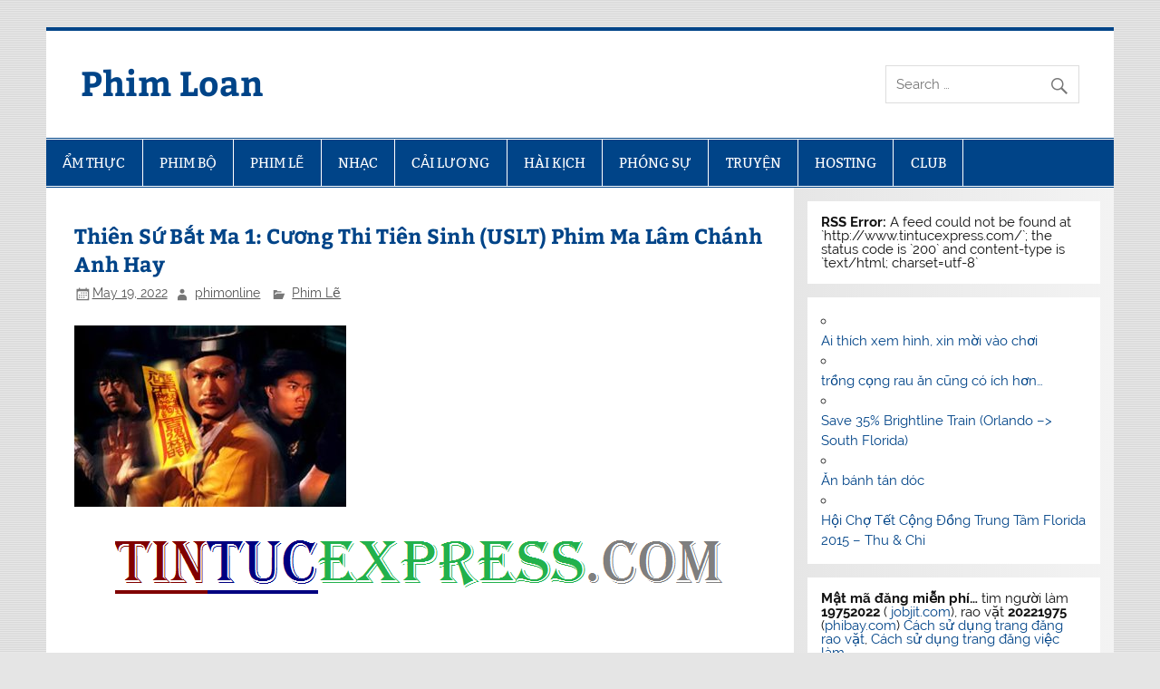

--- FILE ---
content_type: text/html; charset=UTF-8
request_url: http://phimloan.com/thien-su-bat-ma-1-cuong-thi-tien-sinh-uslt-phim-ma-lam-chanh-anh-hay%EF%BF%BC/
body_size: 16922
content:
<!DOCTYPE html><!-- HTML 5 -->
<html lang="en-US">

<head>
<meta charset="UTF-8" />
<meta name="viewport" content="width=device-width, initial-scale=1">
<link rel="profile" href="http://gmpg.org/xfn/11" />
<link rel="pingback" href="http://phimloan.com/xmlrpc.php" />

<title>Thiên Sứ Bắt Ma 1: Cương Thi Tiên Sinh (USLT) Phim Ma Lâm Chánh Anh Hay￼ &#8211; Phim Loan</title>
<meta name='robots' content='max-image-preview:large' />
<link rel="alternate" type="application/rss+xml" title="Phim Loan &raquo; Feed" href="http://phimloan.com/feed/" />
<link rel="alternate" type="application/rss+xml" title="Phim Loan &raquo; Comments Feed" href="http://phimloan.com/comments/feed/" />
<link rel="alternate" title="oEmbed (JSON)" type="application/json+oembed" href="http://phimloan.com/wp-json/oembed/1.0/embed?url=http%3A%2F%2Fphimloan.com%2Fthien-su-bat-ma-1-cuong-thi-tien-sinh-uslt-phim-ma-lam-chanh-anh-hay%25ef%25bf%25bc%2F" />
<link rel="alternate" title="oEmbed (XML)" type="text/xml+oembed" href="http://phimloan.com/wp-json/oembed/1.0/embed?url=http%3A%2F%2Fphimloan.com%2Fthien-su-bat-ma-1-cuong-thi-tien-sinh-uslt-phim-ma-lam-chanh-anh-hay%25ef%25bf%25bc%2F&#038;format=xml" />
<style id='wp-img-auto-sizes-contain-inline-css' type='text/css'>
img:is([sizes=auto i],[sizes^="auto," i]){contain-intrinsic-size:3000px 1500px}
/*# sourceURL=wp-img-auto-sizes-contain-inline-css */
</style>
<link rel='stylesheet' id='smartline-custom-fonts-css' href='http://phimloan.com/wp-content/themes/smartline-lite/css/custom-fonts.css?ver=20180413' type='text/css' media='all' />
<style id='wp-emoji-styles-inline-css' type='text/css'>

	img.wp-smiley, img.emoji {
		display: inline !important;
		border: none !important;
		box-shadow: none !important;
		height: 1em !important;
		width: 1em !important;
		margin: 0 0.07em !important;
		vertical-align: -0.1em !important;
		background: none !important;
		padding: 0 !important;
	}
/*# sourceURL=wp-emoji-styles-inline-css */
</style>
<style id='wp-block-library-inline-css' type='text/css'>
:root{--wp-block-synced-color:#7a00df;--wp-block-synced-color--rgb:122,0,223;--wp-bound-block-color:var(--wp-block-synced-color);--wp-editor-canvas-background:#ddd;--wp-admin-theme-color:#007cba;--wp-admin-theme-color--rgb:0,124,186;--wp-admin-theme-color-darker-10:#006ba1;--wp-admin-theme-color-darker-10--rgb:0,107,160.5;--wp-admin-theme-color-darker-20:#005a87;--wp-admin-theme-color-darker-20--rgb:0,90,135;--wp-admin-border-width-focus:2px}@media (min-resolution:192dpi){:root{--wp-admin-border-width-focus:1.5px}}.wp-element-button{cursor:pointer}:root .has-very-light-gray-background-color{background-color:#eee}:root .has-very-dark-gray-background-color{background-color:#313131}:root .has-very-light-gray-color{color:#eee}:root .has-very-dark-gray-color{color:#313131}:root .has-vivid-green-cyan-to-vivid-cyan-blue-gradient-background{background:linear-gradient(135deg,#00d084,#0693e3)}:root .has-purple-crush-gradient-background{background:linear-gradient(135deg,#34e2e4,#4721fb 50%,#ab1dfe)}:root .has-hazy-dawn-gradient-background{background:linear-gradient(135deg,#faaca8,#dad0ec)}:root .has-subdued-olive-gradient-background{background:linear-gradient(135deg,#fafae1,#67a671)}:root .has-atomic-cream-gradient-background{background:linear-gradient(135deg,#fdd79a,#004a59)}:root .has-nightshade-gradient-background{background:linear-gradient(135deg,#330968,#31cdcf)}:root .has-midnight-gradient-background{background:linear-gradient(135deg,#020381,#2874fc)}:root{--wp--preset--font-size--normal:16px;--wp--preset--font-size--huge:42px}.has-regular-font-size{font-size:1em}.has-larger-font-size{font-size:2.625em}.has-normal-font-size{font-size:var(--wp--preset--font-size--normal)}.has-huge-font-size{font-size:var(--wp--preset--font-size--huge)}.has-text-align-center{text-align:center}.has-text-align-left{text-align:left}.has-text-align-right{text-align:right}.has-fit-text{white-space:nowrap!important}#end-resizable-editor-section{display:none}.aligncenter{clear:both}.items-justified-left{justify-content:flex-start}.items-justified-center{justify-content:center}.items-justified-right{justify-content:flex-end}.items-justified-space-between{justify-content:space-between}.screen-reader-text{border:0;clip-path:inset(50%);height:1px;margin:-1px;overflow:hidden;padding:0;position:absolute;width:1px;word-wrap:normal!important}.screen-reader-text:focus{background-color:#ddd;clip-path:none;color:#444;display:block;font-size:1em;height:auto;left:5px;line-height:normal;padding:15px 23px 14px;text-decoration:none;top:5px;width:auto;z-index:100000}html :where(.has-border-color){border-style:solid}html :where([style*=border-top-color]){border-top-style:solid}html :where([style*=border-right-color]){border-right-style:solid}html :where([style*=border-bottom-color]){border-bottom-style:solid}html :where([style*=border-left-color]){border-left-style:solid}html :where([style*=border-width]){border-style:solid}html :where([style*=border-top-width]){border-top-style:solid}html :where([style*=border-right-width]){border-right-style:solid}html :where([style*=border-bottom-width]){border-bottom-style:solid}html :where([style*=border-left-width]){border-left-style:solid}html :where(img[class*=wp-image-]){height:auto;max-width:100%}:where(figure){margin:0 0 1em}html :where(.is-position-sticky){--wp-admin--admin-bar--position-offset:var(--wp-admin--admin-bar--height,0px)}@media screen and (max-width:600px){html :where(.is-position-sticky){--wp-admin--admin-bar--position-offset:0px}}

/*# sourceURL=wp-block-library-inline-css */
</style><style id='wp-block-rss-inline-css' type='text/css'>
ul.wp-block-rss.alignleft{margin-right:2em}ul.wp-block-rss.alignright{margin-left:2em}ul.wp-block-rss.is-grid{display:flex;flex-wrap:wrap;padding:0}ul.wp-block-rss.is-grid li{margin:0 1em 1em 0;width:100%}@media (min-width:600px){ul.wp-block-rss.columns-2 li{width:calc(50% - 1em)}ul.wp-block-rss.columns-3 li{width:calc(33.33333% - 1em)}ul.wp-block-rss.columns-4 li{width:calc(25% - 1em)}ul.wp-block-rss.columns-5 li{width:calc(20% - 1em)}ul.wp-block-rss.columns-6 li{width:calc(16.66667% - 1em)}}.wp-block-rss__item-author,.wp-block-rss__item-publish-date{display:block;font-size:.8125em}.wp-block-rss{box-sizing:border-box;list-style:none;padding:0}
/*# sourceURL=http://phimloan.com/wp-includes/blocks/rss/style.min.css */
</style>
<style id='wp-block-embed-inline-css' type='text/css'>
.wp-block-embed.alignleft,.wp-block-embed.alignright,.wp-block[data-align=left]>[data-type="core/embed"],.wp-block[data-align=right]>[data-type="core/embed"]{max-width:360px;width:100%}.wp-block-embed.alignleft .wp-block-embed__wrapper,.wp-block-embed.alignright .wp-block-embed__wrapper,.wp-block[data-align=left]>[data-type="core/embed"] .wp-block-embed__wrapper,.wp-block[data-align=right]>[data-type="core/embed"] .wp-block-embed__wrapper{min-width:280px}.wp-block-cover .wp-block-embed{min-height:240px;min-width:320px}.wp-block-embed{overflow-wrap:break-word}.wp-block-embed :where(figcaption){margin-bottom:1em;margin-top:.5em}.wp-block-embed iframe{max-width:100%}.wp-block-embed__wrapper{position:relative}.wp-embed-responsive .wp-has-aspect-ratio .wp-block-embed__wrapper:before{content:"";display:block;padding-top:50%}.wp-embed-responsive .wp-has-aspect-ratio iframe{bottom:0;height:100%;left:0;position:absolute;right:0;top:0;width:100%}.wp-embed-responsive .wp-embed-aspect-21-9 .wp-block-embed__wrapper:before{padding-top:42.85%}.wp-embed-responsive .wp-embed-aspect-18-9 .wp-block-embed__wrapper:before{padding-top:50%}.wp-embed-responsive .wp-embed-aspect-16-9 .wp-block-embed__wrapper:before{padding-top:56.25%}.wp-embed-responsive .wp-embed-aspect-4-3 .wp-block-embed__wrapper:before{padding-top:75%}.wp-embed-responsive .wp-embed-aspect-1-1 .wp-block-embed__wrapper:before{padding-top:100%}.wp-embed-responsive .wp-embed-aspect-9-16 .wp-block-embed__wrapper:before{padding-top:177.77%}.wp-embed-responsive .wp-embed-aspect-1-2 .wp-block-embed__wrapper:before{padding-top:200%}
/*# sourceURL=http://phimloan.com/wp-includes/blocks/embed/style.min.css */
</style>
<style id='wp-block-paragraph-inline-css' type='text/css'>
.is-small-text{font-size:.875em}.is-regular-text{font-size:1em}.is-large-text{font-size:2.25em}.is-larger-text{font-size:3em}.has-drop-cap:not(:focus):first-letter{float:left;font-size:8.4em;font-style:normal;font-weight:100;line-height:.68;margin:.05em .1em 0 0;text-transform:uppercase}body.rtl .has-drop-cap:not(:focus):first-letter{float:none;margin-left:.1em}p.has-drop-cap.has-background{overflow:hidden}:root :where(p.has-background){padding:1.25em 2.375em}:where(p.has-text-color:not(.has-link-color)) a{color:inherit}p.has-text-align-left[style*="writing-mode:vertical-lr"],p.has-text-align-right[style*="writing-mode:vertical-rl"]{rotate:180deg}
/*# sourceURL=http://phimloan.com/wp-includes/blocks/paragraph/style.min.css */
</style>
<style id='global-styles-inline-css' type='text/css'>
:root{--wp--preset--aspect-ratio--square: 1;--wp--preset--aspect-ratio--4-3: 4/3;--wp--preset--aspect-ratio--3-4: 3/4;--wp--preset--aspect-ratio--3-2: 3/2;--wp--preset--aspect-ratio--2-3: 2/3;--wp--preset--aspect-ratio--16-9: 16/9;--wp--preset--aspect-ratio--9-16: 9/16;--wp--preset--color--black: #353535;--wp--preset--color--cyan-bluish-gray: #abb8c3;--wp--preset--color--white: #ffffff;--wp--preset--color--pale-pink: #f78da7;--wp--preset--color--vivid-red: #cf2e2e;--wp--preset--color--luminous-vivid-orange: #ff6900;--wp--preset--color--luminous-vivid-amber: #fcb900;--wp--preset--color--light-green-cyan: #7bdcb5;--wp--preset--color--vivid-green-cyan: #00d084;--wp--preset--color--pale-cyan-blue: #8ed1fc;--wp--preset--color--vivid-cyan-blue: #0693e3;--wp--preset--color--vivid-purple: #9b51e0;--wp--preset--color--primary: #004488;--wp--preset--color--light-gray: #f0f0f0;--wp--preset--color--dark-gray: #777777;--wp--preset--gradient--vivid-cyan-blue-to-vivid-purple: linear-gradient(135deg,rgb(6,147,227) 0%,rgb(155,81,224) 100%);--wp--preset--gradient--light-green-cyan-to-vivid-green-cyan: linear-gradient(135deg,rgb(122,220,180) 0%,rgb(0,208,130) 100%);--wp--preset--gradient--luminous-vivid-amber-to-luminous-vivid-orange: linear-gradient(135deg,rgb(252,185,0) 0%,rgb(255,105,0) 100%);--wp--preset--gradient--luminous-vivid-orange-to-vivid-red: linear-gradient(135deg,rgb(255,105,0) 0%,rgb(207,46,46) 100%);--wp--preset--gradient--very-light-gray-to-cyan-bluish-gray: linear-gradient(135deg,rgb(238,238,238) 0%,rgb(169,184,195) 100%);--wp--preset--gradient--cool-to-warm-spectrum: linear-gradient(135deg,rgb(74,234,220) 0%,rgb(151,120,209) 20%,rgb(207,42,186) 40%,rgb(238,44,130) 60%,rgb(251,105,98) 80%,rgb(254,248,76) 100%);--wp--preset--gradient--blush-light-purple: linear-gradient(135deg,rgb(255,206,236) 0%,rgb(152,150,240) 100%);--wp--preset--gradient--blush-bordeaux: linear-gradient(135deg,rgb(254,205,165) 0%,rgb(254,45,45) 50%,rgb(107,0,62) 100%);--wp--preset--gradient--luminous-dusk: linear-gradient(135deg,rgb(255,203,112) 0%,rgb(199,81,192) 50%,rgb(65,88,208) 100%);--wp--preset--gradient--pale-ocean: linear-gradient(135deg,rgb(255,245,203) 0%,rgb(182,227,212) 50%,rgb(51,167,181) 100%);--wp--preset--gradient--electric-grass: linear-gradient(135deg,rgb(202,248,128) 0%,rgb(113,206,126) 100%);--wp--preset--gradient--midnight: linear-gradient(135deg,rgb(2,3,129) 0%,rgb(40,116,252) 100%);--wp--preset--font-size--small: 13px;--wp--preset--font-size--medium: 20px;--wp--preset--font-size--large: 36px;--wp--preset--font-size--x-large: 42px;--wp--preset--spacing--20: 0.44rem;--wp--preset--spacing--30: 0.67rem;--wp--preset--spacing--40: 1rem;--wp--preset--spacing--50: 1.5rem;--wp--preset--spacing--60: 2.25rem;--wp--preset--spacing--70: 3.38rem;--wp--preset--spacing--80: 5.06rem;--wp--preset--shadow--natural: 6px 6px 9px rgba(0, 0, 0, 0.2);--wp--preset--shadow--deep: 12px 12px 50px rgba(0, 0, 0, 0.4);--wp--preset--shadow--sharp: 6px 6px 0px rgba(0, 0, 0, 0.2);--wp--preset--shadow--outlined: 6px 6px 0px -3px rgb(255, 255, 255), 6px 6px rgb(0, 0, 0);--wp--preset--shadow--crisp: 6px 6px 0px rgb(0, 0, 0);}:where(.is-layout-flex){gap: 0.5em;}:where(.is-layout-grid){gap: 0.5em;}body .is-layout-flex{display: flex;}.is-layout-flex{flex-wrap: wrap;align-items: center;}.is-layout-flex > :is(*, div){margin: 0;}body .is-layout-grid{display: grid;}.is-layout-grid > :is(*, div){margin: 0;}:where(.wp-block-columns.is-layout-flex){gap: 2em;}:where(.wp-block-columns.is-layout-grid){gap: 2em;}:where(.wp-block-post-template.is-layout-flex){gap: 1.25em;}:where(.wp-block-post-template.is-layout-grid){gap: 1.25em;}.has-black-color{color: var(--wp--preset--color--black) !important;}.has-cyan-bluish-gray-color{color: var(--wp--preset--color--cyan-bluish-gray) !important;}.has-white-color{color: var(--wp--preset--color--white) !important;}.has-pale-pink-color{color: var(--wp--preset--color--pale-pink) !important;}.has-vivid-red-color{color: var(--wp--preset--color--vivid-red) !important;}.has-luminous-vivid-orange-color{color: var(--wp--preset--color--luminous-vivid-orange) !important;}.has-luminous-vivid-amber-color{color: var(--wp--preset--color--luminous-vivid-amber) !important;}.has-light-green-cyan-color{color: var(--wp--preset--color--light-green-cyan) !important;}.has-vivid-green-cyan-color{color: var(--wp--preset--color--vivid-green-cyan) !important;}.has-pale-cyan-blue-color{color: var(--wp--preset--color--pale-cyan-blue) !important;}.has-vivid-cyan-blue-color{color: var(--wp--preset--color--vivid-cyan-blue) !important;}.has-vivid-purple-color{color: var(--wp--preset--color--vivid-purple) !important;}.has-black-background-color{background-color: var(--wp--preset--color--black) !important;}.has-cyan-bluish-gray-background-color{background-color: var(--wp--preset--color--cyan-bluish-gray) !important;}.has-white-background-color{background-color: var(--wp--preset--color--white) !important;}.has-pale-pink-background-color{background-color: var(--wp--preset--color--pale-pink) !important;}.has-vivid-red-background-color{background-color: var(--wp--preset--color--vivid-red) !important;}.has-luminous-vivid-orange-background-color{background-color: var(--wp--preset--color--luminous-vivid-orange) !important;}.has-luminous-vivid-amber-background-color{background-color: var(--wp--preset--color--luminous-vivid-amber) !important;}.has-light-green-cyan-background-color{background-color: var(--wp--preset--color--light-green-cyan) !important;}.has-vivid-green-cyan-background-color{background-color: var(--wp--preset--color--vivid-green-cyan) !important;}.has-pale-cyan-blue-background-color{background-color: var(--wp--preset--color--pale-cyan-blue) !important;}.has-vivid-cyan-blue-background-color{background-color: var(--wp--preset--color--vivid-cyan-blue) !important;}.has-vivid-purple-background-color{background-color: var(--wp--preset--color--vivid-purple) !important;}.has-black-border-color{border-color: var(--wp--preset--color--black) !important;}.has-cyan-bluish-gray-border-color{border-color: var(--wp--preset--color--cyan-bluish-gray) !important;}.has-white-border-color{border-color: var(--wp--preset--color--white) !important;}.has-pale-pink-border-color{border-color: var(--wp--preset--color--pale-pink) !important;}.has-vivid-red-border-color{border-color: var(--wp--preset--color--vivid-red) !important;}.has-luminous-vivid-orange-border-color{border-color: var(--wp--preset--color--luminous-vivid-orange) !important;}.has-luminous-vivid-amber-border-color{border-color: var(--wp--preset--color--luminous-vivid-amber) !important;}.has-light-green-cyan-border-color{border-color: var(--wp--preset--color--light-green-cyan) !important;}.has-vivid-green-cyan-border-color{border-color: var(--wp--preset--color--vivid-green-cyan) !important;}.has-pale-cyan-blue-border-color{border-color: var(--wp--preset--color--pale-cyan-blue) !important;}.has-vivid-cyan-blue-border-color{border-color: var(--wp--preset--color--vivid-cyan-blue) !important;}.has-vivid-purple-border-color{border-color: var(--wp--preset--color--vivid-purple) !important;}.has-vivid-cyan-blue-to-vivid-purple-gradient-background{background: var(--wp--preset--gradient--vivid-cyan-blue-to-vivid-purple) !important;}.has-light-green-cyan-to-vivid-green-cyan-gradient-background{background: var(--wp--preset--gradient--light-green-cyan-to-vivid-green-cyan) !important;}.has-luminous-vivid-amber-to-luminous-vivid-orange-gradient-background{background: var(--wp--preset--gradient--luminous-vivid-amber-to-luminous-vivid-orange) !important;}.has-luminous-vivid-orange-to-vivid-red-gradient-background{background: var(--wp--preset--gradient--luminous-vivid-orange-to-vivid-red) !important;}.has-very-light-gray-to-cyan-bluish-gray-gradient-background{background: var(--wp--preset--gradient--very-light-gray-to-cyan-bluish-gray) !important;}.has-cool-to-warm-spectrum-gradient-background{background: var(--wp--preset--gradient--cool-to-warm-spectrum) !important;}.has-blush-light-purple-gradient-background{background: var(--wp--preset--gradient--blush-light-purple) !important;}.has-blush-bordeaux-gradient-background{background: var(--wp--preset--gradient--blush-bordeaux) !important;}.has-luminous-dusk-gradient-background{background: var(--wp--preset--gradient--luminous-dusk) !important;}.has-pale-ocean-gradient-background{background: var(--wp--preset--gradient--pale-ocean) !important;}.has-electric-grass-gradient-background{background: var(--wp--preset--gradient--electric-grass) !important;}.has-midnight-gradient-background{background: var(--wp--preset--gradient--midnight) !important;}.has-small-font-size{font-size: var(--wp--preset--font-size--small) !important;}.has-medium-font-size{font-size: var(--wp--preset--font-size--medium) !important;}.has-large-font-size{font-size: var(--wp--preset--font-size--large) !important;}.has-x-large-font-size{font-size: var(--wp--preset--font-size--x-large) !important;}
/*# sourceURL=global-styles-inline-css */
</style>

<style id='classic-theme-styles-inline-css' type='text/css'>
/*! This file is auto-generated */
.wp-block-button__link{color:#fff;background-color:#32373c;border-radius:9999px;box-shadow:none;text-decoration:none;padding:calc(.667em + 2px) calc(1.333em + 2px);font-size:1.125em}.wp-block-file__button{background:#32373c;color:#fff;text-decoration:none}
/*# sourceURL=/wp-includes/css/classic-themes.min.css */
</style>
<link rel='stylesheet' id='smartline-lite-stylesheet-css' href='http://phimloan.com/wp-content/themes/smartline-lite/style.css?ver=1.6.8' type='text/css' media='all' />
<style id='smartline-lite-stylesheet-inline-css' type='text/css'>
.site-description {
	position: absolute;
	clip: rect(1px, 1px, 1px, 1px);
}
/*# sourceURL=smartline-lite-stylesheet-inline-css */
</style>
<link rel='stylesheet' id='genericons-css' href='http://phimloan.com/wp-content/themes/smartline-lite/css/genericons/genericons.css?ver=3.4.1' type='text/css' media='all' />
<link rel='stylesheet' id='smartline-lite-flexslider-css' href='http://phimloan.com/wp-content/themes/smartline-lite/css/flexslider.css?ver=20160719' type='text/css' media='all' />
<link rel='stylesheet' id='themezee-related-posts-css' href='http://phimloan.com/wp-content/themes/smartline-lite/css/themezee-related-posts.css?ver=20160421' type='text/css' media='all' />
<link rel='stylesheet' id='__EPYT__style-css' href='http://phimloan.com/wp-content/plugins/youtube-embed-plus/styles/ytprefs.min.css?ver=14.2.4' type='text/css' media='all' />
<style id='__EPYT__style-inline-css' type='text/css'>

                .epyt-gallery-thumb {
                        width: 33.333%;
                }
                
/*# sourceURL=__EPYT__style-inline-css */
</style>
<script type="text/javascript" src="http://phimloan.com/wp-includes/js/jquery/jquery.min.js?ver=3.7.1" id="jquery-core-js"></script>
<script type="text/javascript" src="http://phimloan.com/wp-includes/js/jquery/jquery-migrate.min.js?ver=3.4.1" id="jquery-migrate-js"></script>
<script type="text/javascript" src="http://phimloan.com/wp-content/themes/smartline-lite/js/jquery.flexslider-min.js?ver=2.6.0" id="flexslider-js"></script>
<script type="text/javascript" id="smartline-lite-jquery-frontpage_slider-js-extra">
/* <![CDATA[ */
var smartline_slider_params = {"animation":"slide","speed":"7000"};
//# sourceURL=smartline-lite-jquery-frontpage_slider-js-extra
/* ]]> */
</script>
<script type="text/javascript" src="http://phimloan.com/wp-content/themes/smartline-lite/js/slider.js?ver=2.6.0" id="smartline-lite-jquery-frontpage_slider-js"></script>
<script type="text/javascript" id="smartline-lite-jquery-navigation-js-extra">
/* <![CDATA[ */
var smartline_menu_title = {"text":"Menu"};
//# sourceURL=smartline-lite-jquery-navigation-js-extra
/* ]]> */
</script>
<script type="text/javascript" src="http://phimloan.com/wp-content/themes/smartline-lite/js/navigation.js?ver=20210324" id="smartline-lite-jquery-navigation-js"></script>
<script type="text/javascript" id="__ytprefs__-js-extra">
/* <![CDATA[ */
var _EPYT_ = {"ajaxurl":"http://phimloan.com/wp-admin/admin-ajax.php","security":"f7198844f7","gallery_scrolloffset":"20","eppathtoscripts":"http://phimloan.com/wp-content/plugins/youtube-embed-plus/scripts/","eppath":"http://phimloan.com/wp-content/plugins/youtube-embed-plus/","epresponsiveselector":"[\"iframe.__youtube_prefs__\",\"iframe[src*='youtube.com']\",\"iframe[src*='youtube-nocookie.com']\",\"iframe[data-ep-src*='youtube.com']\",\"iframe[data-ep-src*='youtube-nocookie.com']\",\"iframe[data-ep-gallerysrc*='youtube.com']\"]","epdovol":"1","version":"14.2.4","evselector":"iframe.__youtube_prefs__[src], iframe[src*=\"youtube.com/embed/\"], iframe[src*=\"youtube-nocookie.com/embed/\"]","ajax_compat":"","maxres_facade":"eager","ytapi_load":"light","pause_others":"","stopMobileBuffer":"1","facade_mode":"","not_live_on_channel":""};
//# sourceURL=__ytprefs__-js-extra
/* ]]> */
</script>
<script type="text/javascript" src="http://phimloan.com/wp-content/plugins/youtube-embed-plus/scripts/ytprefs.min.js?ver=14.2.4" id="__ytprefs__-js"></script>
<link rel="https://api.w.org/" href="http://phimloan.com/wp-json/" /><link rel="alternate" title="JSON" type="application/json" href="http://phimloan.com/wp-json/wp/v2/posts/29522" /><link rel="EditURI" type="application/rsd+xml" title="RSD" href="http://phimloan.com/xmlrpc.php?rsd" />
<meta name="generator" content="WordPress 6.9" />
<link rel="canonical" href="http://phimloan.com/thien-su-bat-ma-1-cuong-thi-tien-sinh-uslt-phim-ma-lam-chanh-anh-hay%ef%bf%bc/" />
<link rel='shortlink' href='http://phimloan.com/?p=29522' />
<style type="text/css" id="custom-background-css">
body.custom-background { background-image: url("http://phimloan.com/wp-content/themes/smartline-lite/images/background.png"); background-position: left top; background-size: auto; background-repeat: repeat; background-attachment: scroll; }
</style>
	<link rel='stylesheet' id='mediaelement-css' href='http://phimloan.com/wp-includes/js/mediaelement/mediaelementplayer-legacy.min.css?ver=4.2.17' type='text/css' media='all' />
<link rel='stylesheet' id='wp-mediaelement-css' href='http://phimloan.com/wp-includes/js/mediaelement/wp-mediaelement.min.css?ver=6.9' type='text/css' media='all' />
</head>

<body class="wp-singular post-template-default single single-post postid-29522 single-format-standard custom-background wp-theme-smartline-lite">

<a class="skip-link screen-reader-text" href="#content">Skip to content</a>

<div id="wrapper" class="hfeed">

	<div id="header-wrap">

		
		<header id="header" class="clearfix" role="banner">

			<div id="logo" class="clearfix">

								
		<p class="site-title"><a href="http://phimloan.com/" rel="home">Phim Loan</a></p>

					
			<p class="site-description">Giai tri mien phi&#8230; cho nguoi Viet</p>

		
			</div>

			<div id="header-content" class="clearfix">
				
		<div id="header-social-icons" class="social-icons-wrap clearfix">
					</div>


		<div id="header-search">
			
	<form role="search" method="get" class="search-form" action="http://phimloan.com/">
		<label>
			<span class="screen-reader-text">Search for:</span>
			<input type="search" class="search-field" placeholder="Search &hellip;" value="" name="s">
		</label>
		<button type="submit" class="search-submit">
			<span class="genericon-search"></span>
		</button>
	</form>

		</div>

			</div>

		</header>

	</div>

	<div id="navi-wrap">

		<nav id="mainnav" class="clearfix" role="navigation">
			<ul id="mainnav-menu" class="main-navigation-menu"><li id="menu-item-29076" class="menu-item menu-item-type-post_type menu-item-object-page menu-item-29076"><a href="http://phimloan.com/am-thuc/">ẨM THỰC</a></li>
<li id="menu-item-29077" class="menu-item menu-item-type-taxonomy menu-item-object-category menu-item-29077"><a href="http://phimloan.com/category/phim/phimbo-phimtau-phimhongkong-phimhanquoc-phimdailoan-phimhongkong/">PHIM BỘ</a></li>
<li id="menu-item-29078" class="menu-item menu-item-type-taxonomy menu-item-object-category current-post-ancestor current-menu-parent current-post-parent menu-item-29078"><a href="http://phimloan.com/category/phim/phim-le/">PHIM LẼ</a></li>
<li id="menu-item-29081" class="menu-item menu-item-type-taxonomy menu-item-object-category menu-item-29081"><a href="http://phimloan.com/category/nhac-cai-luong/am-nhac/">NHẠC</a></li>
<li id="menu-item-29079" class="menu-item menu-item-type-taxonomy menu-item-object-category menu-item-29079"><a href="http://phimloan.com/category/nhac-cai-luong/cai-luong/">CẢI LƯƠNG</a></li>
<li id="menu-item-29080" class="menu-item menu-item-type-taxonomy menu-item-object-category menu-item-29080"><a href="http://phimloan.com/category/nhac-cai-luong/hai-kich/">HÀI KỊCH</a></li>
<li id="menu-item-29082" class="menu-item menu-item-type-taxonomy menu-item-object-category menu-item-29082"><a href="http://phimloan.com/category/videos/phong-su/">PHÓNG SỰ</a></li>
<li id="menu-item-29083" class="menu-item menu-item-type-taxonomy menu-item-object-category menu-item-29083"><a href="http://phimloan.com/category/videos/truyen/">TRUYỆN</a></li>
<li id="menu-item-29219" class="menu-item menu-item-type-post_type menu-item-object-page menu-item-29219"><a href="http://phimloan.com/hosting/">HOSTING</a></li>
<li id="menu-item-29221" class="menu-item menu-item-type-custom menu-item-object-custom menu-item-29221"><a href="http://clubgiaitri.phimloan.com/">CLUB</a></li>
</ul>		</nav>

	</div>

	
	<div id="wrap" class="clearfix">
		
		<section id="content" class="primary" role="main">
		
					
		
	<article id="post-29522" class="post-29522 post type-post status-publish format-standard has-post-thumbnail hentry category-phim-le">
	
		<h1 class="entry-title post-title">Thiên Sứ Bắt Ma 1: Cương Thi Tiên Sinh (USLT) Phim Ma Lâm Chánh Anh Hay￼</h1>		
		<div class="entry-meta postmeta"><span class="meta-date"><a href="http://phimloan.com/thien-su-bat-ma-1-cuong-thi-tien-sinh-uslt-phim-ma-lam-chanh-anh-hay%ef%bf%bc/" title="12:44 pm" rel="bookmark"><time class="entry-date published updated" datetime="2022-05-19T12:44:15+00:00">May 19, 2022</time></a></span><span class="meta-author author vcard"> <a class="url fn n" href="http://phimloan.com/author/phimonline/" title="View all posts by phimonline" rel="author">phimonline</a></span>
	<span class="meta-category">
		<a href="http://phimloan.com/category/phim/phim-le/" rel="category tag">Phim Lẽ</a>	</span>

</div>

		<div class="entry clearfix">
			<img width="300" height="200" src="http://phimloan.com/wp-content/uploads/2022/05/thien-su-bat-ma-1-cuong-thi-tien-300x200.jpg" class="alignleft wp-post-image" alt="" decoding="async" fetchpriority="high" />			<!--Ad Injection:top-->
<div style=''><center><a target="_blank" href="http://www.tintucexpress.com"><img decoding="async" src="http://phimloan.com/wp-content/uploads/2016/01/apartment.png"></a></center></div>
<figure class="wp-block-embed is-type-video is-provider-youtube wp-block-embed-youtube wp-embed-aspect-16-9 wp-has-aspect-ratio"><div class="wp-block-embed__wrapper">
<div class="epyt-video-wrapper"><iframe  style="display: block; margin: 0px auto;"  id="_ytid_99254"  width="860" height="484"  data-origwidth="860" data-origheight="484"  data-relstop="1" src="https://www.youtube.com/embed/0xKmX32sdew?enablejsapi=1&#038;autoplay=0&#038;cc_load_policy=0&#038;cc_lang_pref=&#038;iv_load_policy=1&#038;loop=0&#038;rel=0&#038;fs=0&#038;playsinline=0&#038;autohide=1&#038;theme=dark&#038;color=red&#038;controls=1&#038;disablekb=0&#038;" class="__youtube_prefs__  epyt-is-override  no-lazyload" title="YouTube player"  allow="fullscreen; accelerometer; autoplay; clipboard-write; encrypted-media; gyroscope; picture-in-picture; web-share" referrerpolicy="strict-origin-when-cross-origin" allowfullscreen data-no-lazy="1" data-skipgform_ajax_framebjll=""></iframe></div>
</div></figure>



<p>Phim Ma Lâm Chánh Anh Hay | THIÊN SỨ BẮT MA 1: Cương Thi Tiên Sinh (USLT)</p>



<p>Phim ma Lâm Chánh Anh, phim ma, phim kinh dị, thiên sứ bắt ma, thien su bat ma, thiên sứ bắt ma 1 cương thi tiên sinh, cương thi tiên sinh, cuong thi tien sinh, cương thi gia tộc, linh huyễn tiên sinh, đặc cảnh trừ ma, cương thi đấu ma cà rồng, phim ma cương thi, cương thi, khử ma đạo trưởng, khu ma dao truong, lâm chánh anh, Phim Ma Cương Thi Hài Hước, phim ma cuong thi, phim kinh di, phim hài, cuong thi, phim lẻ hay, phim hành động, phim võ thuật, phim cổ trang</p>
<!--Ad Injection:bottom-->
<div style=''><center><div style="border: 2px solid black; text-align: center; background-color: #fff; width: 728px; height: 100%; color: #000; font-size: 18px; font-weight: 900;padding:10px 10px;">
<br /><br /><u>Cooking</u><br> 
<a style="background-color: cyan; font-size: 68px; padding:15px;" href="http://www.foodvannet.com/" target="_blank" rel="nofollow">Measurements </a>
<br /><h5><em>Cooking Measurements</em></h5>

</div></center></div>			<!-- <rdf:RDF xmlns:rdf="http://www.w3.org/1999/02/22-rdf-syntax-ns#"
			xmlns:dc="http://purl.org/dc/elements/1.1/"
			xmlns:trackback="http://madskills.com/public/xml/rss/module/trackback/">
		<rdf:Description rdf:about="http://phimloan.com/thien-su-bat-ma-1-cuong-thi-tien-sinh-uslt-phim-ma-lam-chanh-anh-hay%ef%bf%bc/"
    dc:identifier="http://phimloan.com/thien-su-bat-ma-1-cuong-thi-tien-sinh-uslt-phim-ma-lam-chanh-anh-hay%ef%bf%bc/"
    dc:title="Thiên Sứ Bắt Ma 1: Cương Thi Tiên Sinh (USLT) Phim Ma Lâm Chánh Anh Hay￼"
    trackback:ping="http://phimloan.com/thien-su-bat-ma-1-cuong-thi-tien-sinh-uslt-phim-ma-lam-chanh-anh-hay%ef%bf%bc/trackback/" />
</rdf:RDF> -->
			<div class="page-links"></div>			
		</div>
		
		<div class="postinfo clearfix"></div>

	</article>			
		
	<nav class="navigation post-navigation" aria-label="Posts">
		<h2 class="screen-reader-text">Post navigation</h2>
		<div class="nav-links"><div class="nav-previous"><a href="http://phimloan.com/nguc-ca-tho-nguyen-chi-thien-nhac-pham-duy/" rel="prev">&laquo; Ngục Ca (Thơ: Nguyễn Chí Thiện; Nhạc: Phạm Duy)</a></div><div class="nav-next"><a href="http://phimloan.com/phim-ma-lam-chanh-anh-hay-thien-su-bat-ma-3-linh-huyen-tien-sinh-long-tieng/" rel="next">Phim Ma Lâm Chánh Anh Hay | THIÊN SỨ BẮT MA 3: Linh Huyễn Tiên Sinh (lồng tiếng) &raquo;</a></div></div>
	</nav>			
				
		

		
		</section>
		
		
	<section id="sidebar" class="secondary clearfix" role="complementary">

		<aside id="block-2" class="widget widget_block widget_rss clearfix"><div class="components-placeholder"><div class="notice notice-error"><strong>RSS Error:</strong> A feed could not be found at `http://www.tintucexpress.com/`; the status code is `200` and content-type is `text/html; charset=utf-8`</div></div></aside><aside id="block-53" class="widget widget_block widget_rss clearfix"><ul class="wp-block-rss"><li class='wp-block-rss__item'><div class='wp-block-rss__item-title'><a href='http://concoonline.com/pictures-2026/'>Ai thích xem hình, xin mời vào chơi</a></div></li><li class='wp-block-rss__item'><div class='wp-block-rss__item-title'><a href='http://concoonline.com/trong-cong-rau-an-cung-co-ich-hon/'>trồng cọng rau ăn cũng có ích hơn…</a></div></li><li class='wp-block-rss__item'><div class='wp-block-rss__item-title'><a href='http://concoonline.com/save-35-with-brightline-train-orlando-south-florida/'>Save 35% Brightline Train (Orlando –&gt; South Florida)</a></div></li><li class='wp-block-rss__item'><div class='wp-block-rss__item-title'><a href='http://concoonline.com/an-banh-tan-doc/'>Ăn bánh tán dóc</a></div></li><li class='wp-block-rss__item'><div class='wp-block-rss__item-title'><a href='http://concoonline.com/hoi-cho-tet-cong-dong-trung-tam-florida-2015-thu-chi/'>Hội Chợ Tết Cộng Đồng Trung Tâm Florida 2015 – Thu &amp; Chi</a></div></li></ul></aside><aside id="block-45" class="widget widget_block widget_text clearfix">
<p><strong>Mật mã đăng miễn phí… </strong>tìm người làm <strong>19752022</strong> ( <a href="http://www.jobjit.com/post-a-job/" target="_blank" rel="noreferrer noopener">jobjit.com</a>), rao vặt <strong>20221975</strong> (<a href="http://www.phibay.com/classifieds/add/">phibay.com</a>) <a rel="noreferrer noopener" href="http://www.tintucexpress.com/cach-su-dung-trang-dang-rao-vat/" target="_blank">Cách sử dụng trang đăng rao vặt</a>, <a rel="noreferrer noopener" href="http://www.tintucexpress.com/cach-su-dung-trang-dang-viec-lam/" target="_blank">Cách sử dụng trang đăng việc làm</a>.</p>
</aside><aside id="text-41" class="widget widget_text clearfix">			<div class="textwidget"><p>Phần đông các video về VNCH trước 1975 đặc biệt là nhạc trước 1975 bị xóa mất tiêu một khi share trên hệ thống trang web của chúng tôi mặc dầu video đó có mặt nhiều năm trên YouTube không có sao cả&#8230; Một số bạn cho chúng tôi biết là người post để hở sơ điểm gì đó bị các ngài CSVN/dlv&#8230; report&#8230; Có phải vậy không thì chúng tôi không rõ lắm&#8230; Buồn quá, uổn công và thời gian chúng tôi sưu tầm</p>
</div>
		</aside><aside id="media_video-2" class="widget widget_media_video clearfix"><div style="width:100%;" class="wp-video"><video class="wp-video-shortcode" id="video-29522-1" preload="metadata" controls="controls"><source type="video/youtube" src="https://www.youtube.com/watch?v=Ct_8h5ZXOfI&#038;_=1" /><a href="https://www.youtube.com/watch?v=Ct_8h5ZXOfI">https://www.youtube.com/watch?v=Ct_8h5ZXOfI</a></video></div></aside><aside id="block-46" class="widget widget_block widget_text clearfix">
<p></p>
</aside><aside id="block-47" class="widget widget_block widget_text clearfix">
<p></p>
</aside><aside id="text-40" class="widget widget_text clearfix">			<div class="textwidget"><p>Mua sam do dung trong bep &#8211; <a href="http://www.shop.foodvannet.com/" target="_blank" rel="noopener">Kitchen Store</a></p>
<p><a href="http://www.foodvannet.com" target="_blank" rel="noopener">Am Thuc/Nau An</a></p>
</div>
		</aside><aside id="adinj-3" class="widget adinjwidget clearfix"><h3 class="widgettitle"><span>SHOP (dung dia chi duong link tren hinh khi mua de ung ho duy tri trang web nhe moi nguoi)</span></h3><!--Ad Injection:widget_3-->Noi dien da dung tu dong <br />
<img src="http://phimloan.com/wp-content/uploads/2018/11/nauanlau.jpg" alt="" width="300" height="250" /></a></aside><aside id="custom_html-10" class="widget_text widget widget_custom_html clearfix"><div class="textwidget custom-html-widget"><script type="text/javascript">
  ( function() {
    if (window.CHITIKA === undefined) { window.CHITIKA = { 'units' : [] }; };
    var unit = {"calltype":"async[2]","publisher":"vanmoney","width":300,"height":250,"sid":"Chitika Default"};
    var placement_id = window.CHITIKA.units.length;
    window.CHITIKA.units.push(unit);
    document.write('<div id="chitikaAdBlock-' + placement_id + '"></div>');
}());
</script>
<script type="text/javascript" src="//cdn.chitika.net/getads.js" async></script></div></aside>
		<aside id="recent-posts-2" class="widget widget_recent_entries clearfix">
		<h3 class="widgettitle"><span>MỚI ĐĂNG</span></h3>
		<ul>
											<li>
					<a href="http://phimloan.com/nhat-dai-ton-su-hoang-phi-hong-uslt-phim-le-vo-thuat-hay/">Nhất Đại Tôn Sư Hoàng Phi Hồng (USLT) Phim Lẻ Võ Thuật Hay</a>
									</li>
											<li>
					<a href="http://phimloan.com/phim-ma-lam-chanh-anh-hay-thien-su-bat-ma-3-linh-huyen-tien-sinh-long-tieng/">Phim Ma Lâm Chánh Anh Hay | THIÊN SỨ BẮT MA 3: Linh Huyễn Tiên Sinh (lồng tiếng)</a>
									</li>
											<li>
					<a href="http://phimloan.com/thien-su-bat-ma-1-cuong-thi-tien-sinh-uslt-phim-ma-lam-chanh-anh-hay%ef%bf%bc/" aria-current="page">Thiên Sứ Bắt Ma 1: Cương Thi Tiên Sinh (USLT) Phim Ma Lâm Chánh Anh Hay￼</a>
									</li>
											<li>
					<a href="http://phimloan.com/nguc-ca-tho-nguyen-chi-thien-nhac-pham-duy/">Ngục Ca (Thơ: Nguyễn Chí Thiện; Nhạc: Phạm Duy)</a>
									</li>
											<li>
					<a href="http://phimloan.com/hoa-dia-nguc-hoang-oanh/">Hoa Dia Nguc (Flowers from Hell/Hoa Địa Ngục) &#8211; Hoang Oanh, Nguyen Chi Thien</a>
									</li>
											<li>
					<a href="http://phimloan.com/se-co-mot-ngay-t-nguyen-chi-thien-duy-quang-phan-van-hung/">Sẽ Có Một Ngày (T. Nguyễn Chí Thiện) &#8211; Duy Quang, Phan văn Hưng</a>
									</li>
											<li>
					<a href="http://phimloan.com/nguyen-chi-thien-va-hoa-dia-nguc-thuy-khue/">NGUYỄN CHÍ THIỆN và Hoa Địa Ngục &#8211; Thụy Khuê</a>
									</li>
											<li>
					<a href="http://phimloan.com/nguyen-chi-thien-thuong-tiec-mot-nguoi-di-tac-gia-nhan-sf/">Nguyễn Chí Thiện &#8211; Thương Tiếc Một Người Đi &#8211; tác giả: Nhàn SF</a>
									</li>
											<li>
					<a href="http://phimloan.com/poet-nguyen-chi-thien_-one-year-commemoration/">Poet Nguyen Chi Thien_ One Year Commemoration</a>
									</li>
											<li>
					<a href="http://phimloan.com/dan-duffy-interviewed-talking-about-nct-after-his-death/">Dan Duffy interviewed talking about NCT after his death</a>
									</li>
											<li>
					<a href="http://phimloan.com/tho-30-nam-ly-huong-hoang-oanh/">Tho 30 Nam Ly Huong &#8211; Hoang Oanh</a>
									</li>
											<li>
					<a href="http://phimloan.com/nguyenchithien-dia-nguc-backy-truoc-30-4-1975/">NguyễnChíThiện : Địa ngục BẮCKỲ trước 30-4-1975</a>
									</li>
											<li>
					<a href="http://phimloan.com/nhung-ghi-chep-vun-vat-tac-gia-nguyen-chi-thien/">Những Ghi Chép Vụn Vặt tác giả Nguyễn Chí Thiện</a>
									</li>
											<li>
					<a href="http://phimloan.com/29477-2/">Nguyen Chi Thien VN dissident poet, producer Jean Libby</a>
									</li>
											<li>
					<a href="http://phimloan.com/nguyen-chi-thien-paltalk-feb-27-2002-toi-ac-hcm-va-dcsvn/">Nguyễn Chí Thiện Paltalk (Feb 27 2002) toi ac HCM va DCSVN, trả lời những câu hỏi</a>
									</li>
											<li>
					<a href="http://phimloan.com/nguyen-chi-thien-1939-2012-oral-history/">Nguyễn Chí Thiện (1939–2012) Oral History</a>
									</li>
											<li>
					<a href="http://phimloan.com/truyen-kieu-nguyen-du-phan-cuoi-kieu-va-kim-trong-doan-tu/">Truyện Kiều &#8211; Nguyễn Du || Phần cuối: Kiều và Kim Trọng đoàn tụ</a>
									</li>
											<li>
					<a href="http://phimloan.com/nguc-si-nguyen-chi-thien-noi-su-that-ve-cai-cach-ruong-dat-o-mien-bac-viet-nam/">Ngục sĩ Nguyễn Chí Thiện nói sự thật về Cải Cách Ruộng Đất ở miền Bắc Việt Nam</a>
									</li>
											<li>
					<a href="http://phimloan.com/nguc-sy-nguyen-chi-thien/">Ngục sỹ Nguyễn Chí Thiện</a>
									</li>
											<li>
					<a href="http://phimloan.com/3-mon-goi-tui-lam-tui-an-o-my-goi-du-du-tom-tep-goi-cu-hanh-goi-bap-cai/">3 Món Gỏi Tui Làm Tui Ăn Ở Mỹ &#8211; GỎI ĐU ĐỦ TÔM TÉP, GỎI CỦ HÀNH, GỎI BẮP CẢI</a>
									</li>
											<li>
					<a href="http://phimloan.com/nau-an-mon-ngon-moi-ngay/">5 Món Ngon Mới Làm Ăn Ở Mỹ &#8211; GÀ CHUA NGỌT, ĐẬU HỦ CHIÊN SẢ,CHUỐI NƯỚC CỐT DỪA,GÀ SẢ ỚT,TRỨNG MUỐI</a>
									</li>
											<li>
					<a href="http://phimloan.com/ngam-tho-tao-dan-chuyen-tinh-ttkh/">Ngâm thơ Tao Đàn &#8211; Chuyện tình TTKH</a>
									</li>
											<li>
					<a href="http://phimloan.com/duong-thu-huong-oral-history/">Duong Thu Huong Oral History</a>
									</li>
											<li>
					<a href="http://phimloan.com/audio-duong-thu-huong-nhung-thien-duong-mu/">(Audio) Dương Thu Hương &#8211; Những Thiên Đường Mù</a>
									</li>
											<li>
					<a href="http://phimloan.com/phan-nhat-nam-oral-history/">Phan Nhat Nam Oral History</a>
									</li>
											<li>
					<a href="http://phimloan.com/ngon-lua-tam-can-nguyen-chi-thien/">Ngọn lửa tâm can Nguyễn Chí Thiện</a>
									</li>
											<li>
					<a href="http://phimloan.com/nguyen-chi-thien-dissident-poet-spoke-at-san-jose-library-nov-3-2007/">NGUYEN CHI THIEN, Dissident Poet, spoke at San Jose Library, Nov. 3-2007</a>
									</li>
											<li>
					<a href="http://phimloan.com/nha-tho-nguyen-chi-thien-tu-tran-o-california/">Nhà thơ Nguyễn Chí Thiện từ trần ở California</a>
									</li>
											<li>
					<a href="http://phimloan.com/nha-tho-nguc-si-nguyen-chi-thien-qua-doi/">Nhà thơ, &#8216;ngục sĩ&#8217; Nguyễn Chí Thiện qua đời</a>
									</li>
											<li>
					<a href="http://phimloan.com/phong-van-tim-hieu-nha-tho-thomas-more-nguyen-chi-thien-1939-2012/">Phỏng Vấn Tìm Hiểu: Nhà Thơ THOMAS MORE NGUYỄN CHÍ THIỆN (1939-2012)</a>
									</li>
					</ul>

		</aside><aside id="tag_cloud-2" class="widget widget_tag_cloud clearfix"><h3 class="widgettitle"><span>Tags</span></h3><div class="tagcloud"><a href="http://phimloan.com/tag/bach-tuyet/" class="tag-cloud-link tag-link-1676 tag-link-position-1" style="font-size: 8.8484848484848pt;" aria-label="Bach Tuyet (11 items)">Bach Tuyet</a>
<a href="http://phimloan.com/tag/canh/" class="tag-cloud-link tag-link-1321 tag-link-position-2" style="font-size: 8.8484848484848pt;" aria-label="canh (11 items)">canh</a>
<a href="http://phimloan.com/tag/chau-tinh-tri/" class="tag-cloud-link tag-link-94 tag-link-position-3" style="font-size: 22pt;" aria-label="Chau Tinh Tri (49 items)">Chau Tinh Tri</a>
<a href="http://phimloan.com/tag/che-linh/" class="tag-cloud-link tag-link-990 tag-link-position-4" style="font-size: 8pt;" aria-label="Che Linh (10 items)">Che Linh</a>
<a href="http://phimloan.com/tag/chung-tu-don/" class="tag-cloud-link tag-link-1101 tag-link-position-5" style="font-size: 10.969696969697pt;" aria-label="chung tu don (14 items)">chung tu don</a>
<a href="http://phimloan.com/tag/dan-nguyen/" class="tag-cloud-link tag-link-998 tag-link-position-6" style="font-size: 18.606060606061pt;" aria-label="Dan Nguyen (34 items)">Dan Nguyen</a>
<a href="http://phimloan.com/tag/doan-thu-coc/" class="tag-cloud-link tag-link-42 tag-link-position-7" style="font-size: 10.333333333333pt;" aria-label="doan thu coc (13 items)">doan thu coc</a>
<a href="http://phimloan.com/tag/doc-thu-dao-khach/" class="tag-cloud-link tag-link-770 tag-link-position-8" style="font-size: 8pt;" aria-label="doc thu dao khach (10 items)">doc thu dao khach</a>
<a href="http://phimloan.com/tag/duy-khanh/" class="tag-cloud-link tag-link-1002 tag-link-position-9" style="font-size: 13.939393939394pt;" aria-label="Duy Khanh (20 items)">Duy Khanh</a>
<a href="http://phimloan.com/tag/fruit-tree/" class="tag-cloud-link tag-link-1523 tag-link-position-10" style="font-size: 10.333333333333pt;" aria-label="fruit tree (13 items)">fruit tree</a>
<a href="http://phimloan.com/tag/giao-linh/" class="tag-cloud-link tag-link-1124 tag-link-position-11" style="font-size: 11.393939393939pt;" aria-label="Giao Linh (15 items)">Giao Linh</a>
<a href="http://phimloan.com/tag/hoan-chau-cach-cach-i/" class="tag-cloud-link tag-link-185 tag-link-position-12" style="font-size: 8pt;" aria-label="hoan chau cach cach i (10 items)">hoan chau cach cach i</a>
<a href="http://phimloan.com/tag/hoang-oanh/" class="tag-cloud-link tag-link-995 tag-link-position-13" style="font-size: 11.393939393939pt;" aria-label="Hoang Oanh (15 items)">Hoang Oanh</a>
<a href="http://phimloan.com/tag/hung-cuong/" class="tag-cloud-link tag-link-1722 tag-link-position-14" style="font-size: 8.8484848484848pt;" aria-label="Hung Cuong (11 items)">Hung Cuong</a>
<a href="http://phimloan.com/tag/huong-lan/" class="tag-cloud-link tag-link-1110 tag-link-position-15" style="font-size: 10.333333333333pt;" aria-label="Huong Lan (13 items)">Huong Lan</a>
<a href="http://phimloan.com/tag/huong-thuy/" class="tag-cloud-link tag-link-992 tag-link-position-16" style="font-size: 11.393939393939pt;" aria-label="Huong Thuy (15 items)">Huong Thuy</a>
<a href="http://phimloan.com/tag/huu-phuoc/" class="tag-cloud-link tag-link-1664 tag-link-position-17" style="font-size: 13.090909090909pt;" aria-label="Huu Phuoc (18 items)">Huu Phuoc</a>
<a href="http://phimloan.com/tag/mien-tay/" class="tag-cloud-link tag-link-348 tag-link-position-18" style="font-size: 10.969696969697pt;" aria-label="mien tay (14 items)">mien tay</a>
<a href="http://phimloan.com/tag/ngoc-giau/" class="tag-cloud-link tag-link-1663 tag-link-position-19" style="font-size: 12.666666666667pt;" aria-label="Ngoc Giau (17 items)">Ngoc Giau</a>
<a href="http://phimloan.com/tag/nguyen-chi-thien/" class="tag-cloud-link tag-link-2284 tag-link-position-20" style="font-size: 17.333333333333pt;" aria-label="Nguyen Chi Thien (29 items)">Nguyen Chi Thien</a>
<a href="http://phimloan.com/tag/nguyen-du/" class="tag-cloud-link tag-link-2294 tag-link-position-21" style="font-size: 9.4848484848485pt;" aria-label="Nguyen Du (12 items)">Nguyen Du</a>
<a href="http://phimloan.com/tag/nguyet-anh/" class="tag-cloud-link tag-link-2272 tag-link-position-22" style="font-size: 10.333333333333pt;" aria-label="Nguyet Anh (13 items)">Nguyet Anh</a>
<a href="http://phimloan.com/tag/nhac-linh/" class="tag-cloud-link tag-link-938 tag-link-position-23" style="font-size: 11.393939393939pt;" aria-label="nhac linh (15 items)">nhac linh</a>
<a href="http://phimloan.com/tag/nhac-tet/" class="tag-cloud-link tag-link-2030 tag-link-position-24" style="font-size: 17.969696969697pt;" aria-label="nhac tet (31 items)">nhac tet</a>
<a href="http://phimloan.com/tag/nhac-tru-tinh/" class="tag-cloud-link tag-link-932 tag-link-position-25" style="font-size: 10.969696969697pt;" aria-label="nhac tru tinh (14 items)">nhac tru tinh</a>
<a href="http://phimloan.com/tag/nhac-vang/" class="tag-cloud-link tag-link-937 tag-link-position-26" style="font-size: 8.8484848484848pt;" aria-label="nhac vang (11 items)">nhac vang</a>
<a href="http://phimloan.com/tag/nhac-truoc-1975/" class="tag-cloud-link tag-link-943 tag-link-position-27" style="font-size: 19.030303030303pt;" aria-label="nhac xua (35 items)">nhac xua</a>
<a href="http://phimloan.com/tag/nhac-xua/" class="tag-cloud-link tag-link-945 tag-link-position-28" style="font-size: 9.4848484848485pt;" aria-label="nhac xua (12 items)">nhac xua</a>
<a href="http://phimloan.com/tag/nhu-quynh/" class="tag-cloud-link tag-link-1076 tag-link-position-29" style="font-size: 8.8484848484848pt;" aria-label="Nhu Quynh (11 items)">Nhu Quynh</a>
<a href="http://phimloan.com/tag/paris-by-night/" class="tag-cloud-link tag-link-397 tag-link-position-30" style="font-size: 11.393939393939pt;" aria-label="paris by night (15 items)">paris by night</a>
<a href="http://phimloan.com/tag/quang-le/" class="tag-cloud-link tag-link-1109 tag-link-position-31" style="font-size: 8.8484848484848pt;" aria-label="Quang Le (11 items)">Quang Le</a>
<a href="http://phimloan.com/tag/soup/" class="tag-cloud-link tag-link-1320 tag-link-position-32" style="font-size: 10.969696969697pt;" aria-label="soup (14 items)">soup</a>
<a href="http://phimloan.com/tag/thanh-dao-huyen-bi/" class="tag-cloud-link tag-link-445 tag-link-position-33" style="font-size: 10.969696969697pt;" aria-label="thanh dao huyen bi (14 items)">thanh dao huyen bi</a>
<a href="http://phimloan.com/tag/thanh-duoc/" class="tag-cloud-link tag-link-1661 tag-link-position-34" style="font-size: 13.090909090909pt;" aria-label="Thanh Duoc (18 items)">Thanh Duoc</a>
<a href="http://phimloan.com/tag/thanh-nga/" class="tag-cloud-link tag-link-1659 tag-link-position-35" style="font-size: 17.969696969697pt;" aria-label="Thanh Nga (31 items)">Thanh Nga</a>
<a href="http://phimloan.com/tag/thanh-thuy/" class="tag-cloud-link tag-link-1027 tag-link-position-36" style="font-size: 8pt;" aria-label="thanh thuy (10 items)">thanh thuy</a>
<a href="http://phimloan.com/tag/thanh-tuyen/" class="tag-cloud-link tag-link-991 tag-link-position-37" style="font-size: 10.969696969697pt;" aria-label="Thanh Tuyen (14 items)">Thanh Tuyen</a>
<a href="http://phimloan.com/tag/thuy-nga/" class="tag-cloud-link tag-link-1097 tag-link-position-38" style="font-size: 8.8484848484848pt;" aria-label="thuy nga (11 items)">thuy nga</a>
<a href="http://phimloan.com/tag/tinh-dau-kho-phai/" class="tag-cloud-link tag-link-923 tag-link-position-39" style="font-size: 10.969696969697pt;" aria-label="tinh dau kho phai (14 items)">tinh dau kho phai</a>
<a href="http://phimloan.com/tag/tieng-anh-thuong-mai/" class="tag-cloud-link tag-link-2104 tag-link-position-40" style="font-size: 15.636363636364pt;" aria-label="Tiếng Anh Thương Mại (24 items)">Tiếng Anh Thương Mại</a>
<a href="http://phimloan.com/tag/truoc-1975/" class="tag-cloud-link tag-link-959 tag-link-position-41" style="font-size: 11.393939393939pt;" aria-label="truoc 1975 (15 items)">truoc 1975</a>
<a href="http://phimloan.com/tag/truong-vu/" class="tag-cloud-link tag-link-1092 tag-link-position-42" style="font-size: 8.8484848484848pt;" aria-label="truong vu (11 items)">truong vu</a>
<a href="http://phimloan.com/tag/truyen-kieu/" class="tag-cloud-link tag-link-2295 tag-link-position-43" style="font-size: 9.4848484848485pt;" aria-label="truyen kieu (12 items)">truyen kieu</a>
<a href="http://phimloan.com/tag/xao/" class="tag-cloud-link tag-link-1299 tag-link-position-44" style="font-size: 8.8484848484848pt;" aria-label="xao (11 items)">xao</a>
<a href="http://phimloan.com/tag/xuan/" class="tag-cloud-link tag-link-2019 tag-link-position-45" style="font-size: 17.545454545455pt;" aria-label="xuan (30 items)">xuan</a></div>
</aside><aside id="adinj-4" class="widget adinjwidget clearfix"><!--Ad Injection:widget_4--><p style="text-align: center;">Your Ad Here!</p></aside><aside id="block-48" class="widget widget_block widget_text clearfix">
<p><a rel="noreferrer noopener" href="http://www.jobjit.com/post-a-job/" target="_blank">Đăng tìm người làm&nbsp;</a>*&nbsp;<a rel="noreferrer noopener" href="http://www.phibay.com/classifieds/add/" target="_blank">Đăng Rao vặt</a></p>
</aside><aside id="categories-4" class="widget widget_categories clearfix"><h3 class="widgettitle"><span>MỤC LỤC</span></h3>
			<ul>
					<li class="cat-item cat-item-2071"><a href="http://phimloan.com/category/news-in-english/">English</a> (39)
</li>
	<li class="cat-item cat-item-1799"><a href="http://phimloan.com/category/nhac-cai-luong/">NHẠC * KỊCH * CẢI LƯƠNG * THƠ * TRUYỆN</a> (792)
<ul class='children'>
	<li class="cat-item cat-item-89"><a href="http://phimloan.com/category/nhac-cai-luong/cai-luong/">Cải Lương</a> (97)
</li>
	<li class="cat-item cat-item-297"><a href="http://phimloan.com/category/nhac-cai-luong/hai-kich/">Hài Kịch</a> (46)
</li>
	<li class="cat-item cat-item-187"><a href="http://phimloan.com/category/nhac-cai-luong/am-nhac/">Nhạc</a> (505)
</li>
	<li class="cat-item cat-item-2266"><a href="http://phimloan.com/category/nhac-cai-luong/nhac-hoa/">Nhạc Hoa</a> (2)
</li>
	<li class="cat-item cat-item-1265"><a href="http://phimloan.com/category/nhac-cai-luong/nhac-my/">Nhạc Mỹ</a> (15)
</li>
	<li class="cat-item cat-item-1938"><a href="http://phimloan.com/category/nhac-cai-luong/nhachoatau-nhackhongloi-nhacthien-nhacthugian/">Nhạc Thư Giãn</a> (16)
</li>
	<li class="cat-item cat-item-1616"><a href="http://phimloan.com/category/nhac-cai-luong/nhac-truc-75/">Nhạc trước 75</a> (89)
</li>
	<li class="cat-item cat-item-2252"><a href="http://phimloan.com/category/nhac-cai-luong/tan-co/">Tân Cổ</a> (1)
</li>
	<li class="cat-item cat-item-2285"><a href="http://phimloan.com/category/nhac-cai-luong/tho/">Thơ</a> (3)
</li>
	<li class="cat-item cat-item-2296"><a href="http://phimloan.com/category/nhac-cai-luong/truyen-nhac-cai-luong/">Truyện</a> (12)
</li>
</ul>
</li>
	<li class="cat-item cat-item-109"><a href="http://phimloan.com/category/phim/">PHIM ONLINE (USLT)</a> (918)
<ul class='children'>
	<li class="cat-item cat-item-5"><a href="http://phimloan.com/category/phim/phimbo-phimtau-phimhongkong-phimhanquoc-phimdailoan-phimhongkong/">Phim Bộ</a> (291)
</li>
	<li class="cat-item cat-item-92"><a href="http://phimloan.com/category/phim/phim-le/">Phim Lẽ</a> (478)
</li>
	<li class="cat-item cat-item-778"><a href="http://phimloan.com/category/phim/phim-my/">Phim Mỹ</a> (68)
</li>
</ul>
</li>
	<li class="cat-item cat-item-1"><a href="http://phimloan.com/category/uncategorized/">Uncategorized</a> (1,296)
</li>
	<li class="cat-item cat-item-1245"><a href="http://phimloan.com/category/videos/">VIDEOS</a> (348)
<ul class='children'>
	<li class="cat-item cat-item-2229"><a href="http://phimloan.com/category/videos/am-thuc/">Ẩm Thực</a> (1)
</li>
	<li class="cat-item cat-item-2072"><a href="http://phimloan.com/category/videos/youtubegiai-tri/">Giải Trí/YouTube Channels</a> (12)
</li>
	<li class="cat-item cat-item-2247"><a href="http://phimloan.com/category/videos/giai-tri-youtube-playlists/">Giải Trí/YouTube Playlists</a> (7)
</li>
	<li class="cat-item cat-item-2073"><a href="http://phimloan.com/category/videos/video-hoc-tieng-anh/">Học Tiếng Anh</a> (31)
</li>
	<li class="cat-item cat-item-1020"><a href="http://phimloan.com/category/videos/hot-videos/">Hot Video</a> (24)
</li>
	<li class="cat-item cat-item-1271"><a href="http://phimloan.com/category/videos/video-nau-an-cooking-video/">Nấu Ăn</a> (101)
</li>
	<li class="cat-item cat-item-564"><a href="http://phimloan.com/category/videos/truyen/">Nghe Truyện Online</a> (16)
</li>
	<li class="cat-item cat-item-186"><a href="http://phimloan.com/category/videos/phong-su/">Phóng Sự</a> (105)
</li>
	<li class="cat-item cat-item-2079"><a href="http://phimloan.com/category/videos/news-in-vietnamese/">Tin Tức</a> (35)
</li>
	<li class="cat-item cat-item-2075"><a href="http://phimloan.com/category/videos/trai-cay-fruits/">Trái Cây</a> (1)
</li>
	<li class="cat-item cat-item-1518"><a href="http://phimloan.com/category/videos/video-vuon-tuoc-garden/">Vườn Tược</a> (23)
</li>
</ul>
</li>
			</ul>

			</aside><aside id="adinj-5" class="widget adinjwidget clearfix"><!--Ad Injection:widget_5--><p style="text-align: center;">Your Ad Here!</p></aside>
	</section>
	</div>
	

	
	<footer id="footer" class="clearfix" role="contentinfo">

		
		<nav id="footernav" class="clearfix" role="navigation">
			<ul id="footernav-menu" class="menu"><li id="menu-item-28244" class="menu-item menu-item-type-custom menu-item-object-custom menu-item-28244"><a href="http://www.phimloan.com">HOME</a></li>
<li id="menu-item-28303" class="menu-item menu-item-type-custom menu-item-object-custom menu-item-28303"><a href="http://phimloan.com/tag/5-featured-posts/">Featured Posts</a></li>
<li id="menu-item-28991" class="menu-item menu-item-type-post_type menu-item-object-page menu-item-28991"><a href="http://phimloan.com/shop-amazon/">Shop Amazon</a></li>
</ul>		</nav>

		
		<div id="footer-text">

			
	<span class="credit-link">
		WordPress Theme: Smartline by ThemeZee.	</span>


		</div>

	</footer>

</div><!-- end #wrapper -->

<script type="speculationrules">
{"prefetch":[{"source":"document","where":{"and":[{"href_matches":"/*"},{"not":{"href_matches":["/wp-*.php","/wp-admin/*","/wp-content/uploads/*","/wp-content/*","/wp-content/plugins/*","/wp-content/themes/smartline-lite/*","/*\\?(.+)"]}},{"not":{"selector_matches":"a[rel~=\"nofollow\"]"}},{"not":{"selector_matches":".no-prefetch, .no-prefetch a"}}]},"eagerness":"conservative"}]}
</script>
<!--Ad Injection:footer-->
<div style=''><center><p>
Thank you for stopping by.  See you!  We're trying updating and adding new posts everyday.  Don't forget stopping by more often.  Bye bye and have a nice day.
</p></center></div><script type="text/javascript" src="http://phimloan.com/wp-content/plugins/youtube-embed-plus/scripts/fitvids.min.js?ver=14.2.4" id="__ytprefsfitvids__-js"></script>
<script type="text/javascript" id="mediaelement-core-js-before">
/* <![CDATA[ */
var mejsL10n = {"language":"en","strings":{"mejs.download-file":"Download File","mejs.install-flash":"You are using a browser that does not have Flash player enabled or installed. Please turn on your Flash player plugin or download the latest version from https://get.adobe.com/flashplayer/","mejs.fullscreen":"Fullscreen","mejs.play":"Play","mejs.pause":"Pause","mejs.time-slider":"Time Slider","mejs.time-help-text":"Use Left/Right Arrow keys to advance one second, Up/Down arrows to advance ten seconds.","mejs.live-broadcast":"Live Broadcast","mejs.volume-help-text":"Use Up/Down Arrow keys to increase or decrease volume.","mejs.unmute":"Unmute","mejs.mute":"Mute","mejs.volume-slider":"Volume Slider","mejs.video-player":"Video Player","mejs.audio-player":"Audio Player","mejs.captions-subtitles":"Captions/Subtitles","mejs.captions-chapters":"Chapters","mejs.none":"None","mejs.afrikaans":"Afrikaans","mejs.albanian":"Albanian","mejs.arabic":"Arabic","mejs.belarusian":"Belarusian","mejs.bulgarian":"Bulgarian","mejs.catalan":"Catalan","mejs.chinese":"Chinese","mejs.chinese-simplified":"Chinese (Simplified)","mejs.chinese-traditional":"Chinese (Traditional)","mejs.croatian":"Croatian","mejs.czech":"Czech","mejs.danish":"Danish","mejs.dutch":"Dutch","mejs.english":"English","mejs.estonian":"Estonian","mejs.filipino":"Filipino","mejs.finnish":"Finnish","mejs.french":"French","mejs.galician":"Galician","mejs.german":"German","mejs.greek":"Greek","mejs.haitian-creole":"Haitian Creole","mejs.hebrew":"Hebrew","mejs.hindi":"Hindi","mejs.hungarian":"Hungarian","mejs.icelandic":"Icelandic","mejs.indonesian":"Indonesian","mejs.irish":"Irish","mejs.italian":"Italian","mejs.japanese":"Japanese","mejs.korean":"Korean","mejs.latvian":"Latvian","mejs.lithuanian":"Lithuanian","mejs.macedonian":"Macedonian","mejs.malay":"Malay","mejs.maltese":"Maltese","mejs.norwegian":"Norwegian","mejs.persian":"Persian","mejs.polish":"Polish","mejs.portuguese":"Portuguese","mejs.romanian":"Romanian","mejs.russian":"Russian","mejs.serbian":"Serbian","mejs.slovak":"Slovak","mejs.slovenian":"Slovenian","mejs.spanish":"Spanish","mejs.swahili":"Swahili","mejs.swedish":"Swedish","mejs.tagalog":"Tagalog","mejs.thai":"Thai","mejs.turkish":"Turkish","mejs.ukrainian":"Ukrainian","mejs.vietnamese":"Vietnamese","mejs.welsh":"Welsh","mejs.yiddish":"Yiddish"}};
//# sourceURL=mediaelement-core-js-before
/* ]]> */
</script>
<script type="text/javascript" src="http://phimloan.com/wp-includes/js/mediaelement/mediaelement-and-player.min.js?ver=4.2.17" id="mediaelement-core-js"></script>
<script type="text/javascript" src="http://phimloan.com/wp-includes/js/mediaelement/mediaelement-migrate.min.js?ver=6.9" id="mediaelement-migrate-js"></script>
<script type="text/javascript" id="mediaelement-js-extra">
/* <![CDATA[ */
var _wpmejsSettings = {"pluginPath":"/wp-includes/js/mediaelement/","classPrefix":"mejs-","stretching":"responsive","audioShortcodeLibrary":"mediaelement","videoShortcodeLibrary":"mediaelement"};
//# sourceURL=mediaelement-js-extra
/* ]]> */
</script>
<script type="text/javascript" src="http://phimloan.com/wp-includes/js/mediaelement/wp-mediaelement.min.js?ver=6.9" id="wp-mediaelement-js"></script>
<script type="text/javascript" src="http://phimloan.com/wp-includes/js/mediaelement/renderers/vimeo.min.js?ver=4.2.17" id="mediaelement-vimeo-js"></script>
<script id="wp-emoji-settings" type="application/json">
{"baseUrl":"https://s.w.org/images/core/emoji/17.0.2/72x72/","ext":".png","svgUrl":"https://s.w.org/images/core/emoji/17.0.2/svg/","svgExt":".svg","source":{"concatemoji":"http://phimloan.com/wp-includes/js/wp-emoji-release.min.js?ver=6.9"}}
</script>
<script type="module">
/* <![CDATA[ */
/*! This file is auto-generated */
const a=JSON.parse(document.getElementById("wp-emoji-settings").textContent),o=(window._wpemojiSettings=a,"wpEmojiSettingsSupports"),s=["flag","emoji"];function i(e){try{var t={supportTests:e,timestamp:(new Date).valueOf()};sessionStorage.setItem(o,JSON.stringify(t))}catch(e){}}function c(e,t,n){e.clearRect(0,0,e.canvas.width,e.canvas.height),e.fillText(t,0,0);t=new Uint32Array(e.getImageData(0,0,e.canvas.width,e.canvas.height).data);e.clearRect(0,0,e.canvas.width,e.canvas.height),e.fillText(n,0,0);const a=new Uint32Array(e.getImageData(0,0,e.canvas.width,e.canvas.height).data);return t.every((e,t)=>e===a[t])}function p(e,t){e.clearRect(0,0,e.canvas.width,e.canvas.height),e.fillText(t,0,0);var n=e.getImageData(16,16,1,1);for(let e=0;e<n.data.length;e++)if(0!==n.data[e])return!1;return!0}function u(e,t,n,a){switch(t){case"flag":return n(e,"\ud83c\udff3\ufe0f\u200d\u26a7\ufe0f","\ud83c\udff3\ufe0f\u200b\u26a7\ufe0f")?!1:!n(e,"\ud83c\udde8\ud83c\uddf6","\ud83c\udde8\u200b\ud83c\uddf6")&&!n(e,"\ud83c\udff4\udb40\udc67\udb40\udc62\udb40\udc65\udb40\udc6e\udb40\udc67\udb40\udc7f","\ud83c\udff4\u200b\udb40\udc67\u200b\udb40\udc62\u200b\udb40\udc65\u200b\udb40\udc6e\u200b\udb40\udc67\u200b\udb40\udc7f");case"emoji":return!a(e,"\ud83e\u1fac8")}return!1}function f(e,t,n,a){let r;const o=(r="undefined"!=typeof WorkerGlobalScope&&self instanceof WorkerGlobalScope?new OffscreenCanvas(300,150):document.createElement("canvas")).getContext("2d",{willReadFrequently:!0}),s=(o.textBaseline="top",o.font="600 32px Arial",{});return e.forEach(e=>{s[e]=t(o,e,n,a)}),s}function r(e){var t=document.createElement("script");t.src=e,t.defer=!0,document.head.appendChild(t)}a.supports={everything:!0,everythingExceptFlag:!0},new Promise(t=>{let n=function(){try{var e=JSON.parse(sessionStorage.getItem(o));if("object"==typeof e&&"number"==typeof e.timestamp&&(new Date).valueOf()<e.timestamp+604800&&"object"==typeof e.supportTests)return e.supportTests}catch(e){}return null}();if(!n){if("undefined"!=typeof Worker&&"undefined"!=typeof OffscreenCanvas&&"undefined"!=typeof URL&&URL.createObjectURL&&"undefined"!=typeof Blob)try{var e="postMessage("+f.toString()+"("+[JSON.stringify(s),u.toString(),c.toString(),p.toString()].join(",")+"));",a=new Blob([e],{type:"text/javascript"});const r=new Worker(URL.createObjectURL(a),{name:"wpTestEmojiSupports"});return void(r.onmessage=e=>{i(n=e.data),r.terminate(),t(n)})}catch(e){}i(n=f(s,u,c,p))}t(n)}).then(e=>{for(const n in e)a.supports[n]=e[n],a.supports.everything=a.supports.everything&&a.supports[n],"flag"!==n&&(a.supports.everythingExceptFlag=a.supports.everythingExceptFlag&&a.supports[n]);var t;a.supports.everythingExceptFlag=a.supports.everythingExceptFlag&&!a.supports.flag,a.supports.everything||((t=a.source||{}).concatemoji?r(t.concatemoji):t.wpemoji&&t.twemoji&&(r(t.twemoji),r(t.wpemoji)))});
//# sourceURL=http://phimloan.com/wp-includes/js/wp-emoji-loader.min.js
/* ]]> */
</script>
</body>
</html>
